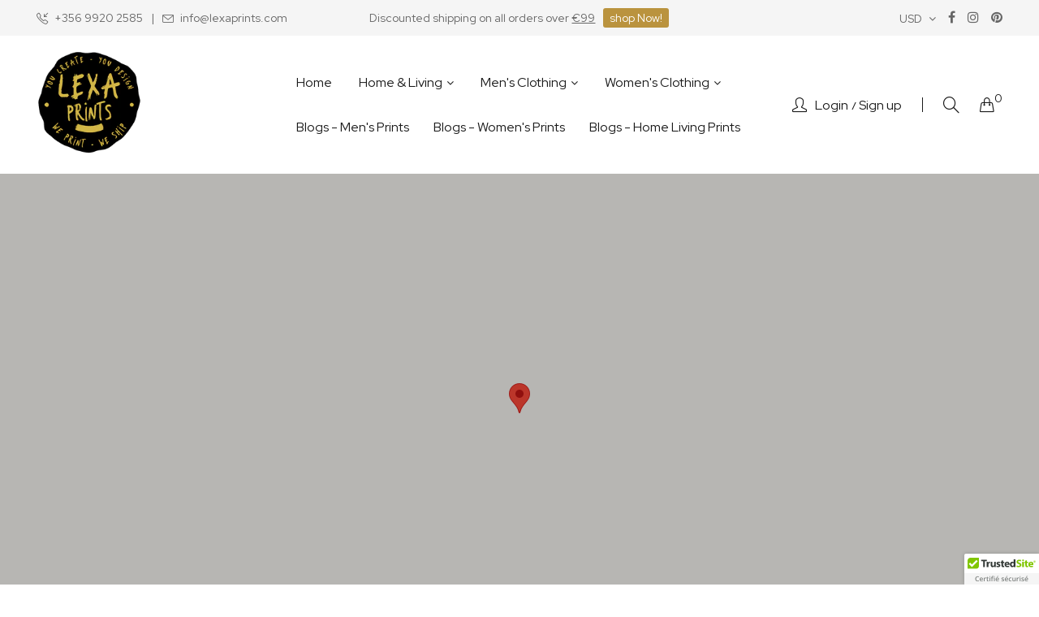

--- FILE ---
content_type: text/html; charset=utf-8
request_url: https://www.lexaprints.com/fr/pages/contact-us
body_size: 16528
content:
<!doctype html>
<html class="no-js" lang="fr">
<head>
    <meta charset="utf-8">
    <meta http-equiv="X-UA-Compatible" content="IE=edge">
    <meta name="viewport" content="width=device-width,initial-scale=1">
    <meta name="theme-color" content="#ba933e">
    <link rel="canonical" href="https://www.lexaprints.com/fr/pages/contact-us">
    
    
    <title>
        Contact Us
        
        
        &ndash; Lexa Prints
    </title>
    
    <!-- /snippets/social-meta-tags.liquid -->
<meta property="og:site_name" content="Lexa Prints">
<meta property="og:url" content="https://www.lexaprints.com/fr/pages/contact-us">
<meta property="og:title" content="Contact Us">
<meta property="og:type" content="website">
<meta property="og:description" content="At Lexa Prints, you are in control. You create your design. We print, and we ship. Whether you are looking for embroidered, printed with text, or even featuring a photograph, we can help you design your unique custom products, from clothes to frames, mugs; you name it, we have it—all customizable.">

<meta name="twitter:site" content="@">
<meta name="twitter:card" content="summary_large_image">
<meta name="twitter:title" content="Contact Us">
<meta name="twitter:description" content="At Lexa Prints, you are in control. You create your design. We print, and we ship. Whether you are looking for embroidered, printed with text, or even featuring a photograph, we can help you design your unique custom products, from clothes to frames, mugs; you name it, we have it—all customizable.">

    
<style data-shopify>

  :root {
    --vela-color-primary:            #ba933e;
    --vela-color-secondary:          #ba933e;
    --vela-border-color:             #e1e1e1;
    --vela-body-bg:                  #ffffff;
    
    --vela-text-color-primary:       #444444;
    --vela-text-color-secondary:     #1a1a1a;
    --vela-text-color-banner:        #666666;
    
    --vela-border-main:              1px solid var(--vela-border-color);
    --vela-gutter-width:             30px;
    
    --vela-font-family:              Red Hat Display;
    --vela-font-family-secondary:    Red Hat Display;
    --vela-font-icon:                "FontAwesome";
    
    --vela-topbar-bgcolor:           #f5f5f5;
    --vela-topbar-textcolor:         #666666;
    
    --vela-header-bgcolor:           #ffffff;
    --vela-header-textcolor:         #1a1a1a;
    --vela-footer-bgcolor:           #1a1a1a;
    --vela-footer-titlecolor:        #ffffff;
    --vela-footer-textcolor:         #999999;
    
    --vela-breadcrumb-bgcolor:           #eaebef;
    --vela-breadcrumb-linkcolor:         #444444;
    --vela-breadcrumb-textcolor:         #999999;
    --vela-breadcrumb-headingcolor:         #1a1a1a;
    
    --vela-font-size:                16px;
    --vela-heading-color:		  var(--vela-text-color-secondary);

    --newslettermodal:  url(//www.lexaprints.com/cdn/shop/t/4/assets/newslettermodal.png?v=13373700564199561961649498787);
    --icon_loading: url(//www.lexaprints.com/cdn/shop/t/4/assets/loading.gif?v=47373580461733618591649498786);
    --icon_close: url(//www.lexaprints.com/cdn/shop/t/4/assets/velaClose.png?v=121253005341505273761649498793);
    
        --button_one_txtcolor: #ffffff;
        --button_one_bgcolor : #1a1a1a;
        --button_one_bordercolor: #1a1a1a;
        --button_one_bgcolor_hover: #ba933e;
        --button_one_bordercolor_hover : #ba933e;
        --button_one_txtcolor_hover: #ffffff;

       
        --btnpro_txtcolor: #1a1a1a;
        --btnpro_bgcolor: #ffffff;
        --btnpro_bordercolor: #ffffff;
        --btnpro_bgcolor_hover: #ba933e;
        --btnpro_bordercolor_hover: #ba933e;
        --btnpro_txtcolor_hover: #ffffff;


        --addtocart_txtcolor: #ffffff;
        --addtocart_bgcolor: #1a1a1a;
        --addtocart_bordercolor: #1a1a1a;
        --addtocart_txtcolor_hover: #ffffff;
        --addtocart_bgcolor_hover: #ba933e;
        --addtocart_bordercolor_hover: #ba933e;


        --velamenu-bgcolor:              #ffffff;
        --velamenu-linkcolor:            #1a1a1a;
        --velamenu-linkcolor-hover:      #ba933e;
        --velamenu-fontsize:             16px;
        --velasubmenu-bgcolor:           #ffffff;
        --velasubmenu-linkcolor:         #888888;
        --velasubmenu-linkcolor-hover:   #333333;
        --velasubmenu-fontsize:          14px;

</style>

    <link href="//www.lexaprints.com/cdn/shop/t/4/assets/vela-fonts.css?v=47434611875105464631654878298" rel="stylesheet" type="text/css" media="all" />
<link href="//www.lexaprints.com/cdn/shop/t/4/assets/plugin.css?v=180580606563927132261649498787" rel="stylesheet" type="text/css" media="all" />

<link href="//www.lexaprints.com/cdn/shop/t/4/assets/vela-site.css?v=37856736458836359281649498810" rel="stylesheet" type="text/css" media="all" />
    <script src="//www.lexaprints.com/cdn/shop/t/4/assets/jquery-3.5.0.min.js?v=1809603447665040241649498784" type="text/javascript"></script>
<script>
    window.money = '€{{amount_with_comma_separator}}';
    window.money_format = '€{{amount_with_comma_separator}} EUR';
    window.currency = 'EUR';
    window.shop_money_format = "€{{amount_with_comma_separator}}";
    window.shop_money_with_currency_format = "€{{amount_with_comma_separator}} EUR";
    window.loading_url = "//www.lexaprints.com/cdn/shop/t/4/assets/loading.gif?v=47373580461733618591649498786";
    window.file_url = "//www.lexaprints.com/cdn/shop/files/?v=932";
    window.asset_url = "//www.lexaprints.com/cdn/shop/t/4/assets/?v=932";
    window.ajaxcart_type = 'drawer';
    window.newsletter_success = "Thank you for your subscription";
    window.cart_empty = "Votre panier est vide.";
    window.swatch_enable = true;
    window.swatch_show_unvailable = true;
    window.sidebar_multichoise = true;
    window.float_header = true;
    window.review = true;
    window.currencies = true;
    window.countdown_format = "<ul class='list-unstyle list-inline'><li><span class='number'>%D</span><span>Days</span></li><li><span class='number'>%H</span><span>Hours</span></li><li><span class='number'>%M</span><span>Mins</span></li><li><span class='number'>%S</span><span>Secs</span></li></ul>";
    window.vela = window.vela || {};
    vela.strings = {
        add_to_cart: "Ajouter au panier",
        sold_out: "Épuisé",
        vendor: "Vendor",
        sku: "SKU",
        availability: "Availability",
        available: "In stock",
        unavailable: "Non disponible"
    };
</script>
    <script>window.performance && window.performance.mark && window.performance.mark('shopify.content_for_header.start');</script><meta id="shopify-digital-wallet" name="shopify-digital-wallet" content="/55182033070/digital_wallets/dialog">
<meta name="shopify-checkout-api-token" content="361ccf80f2da348b41cc15aa1bfa2b6a">
<meta id="in-context-paypal-metadata" data-shop-id="55182033070" data-venmo-supported="false" data-environment="production" data-locale="fr_FR" data-paypal-v4="true" data-currency="EUR">
<link rel="alternate" hreflang="x-default" href="https://www.lexaprints.com/pages/contact-us">
<link rel="alternate" hreflang="en" href="https://www.lexaprints.com/pages/contact-us">
<link rel="alternate" hreflang="ar" href="https://www.lexaprints.com/ar/pages/contact-us">
<link rel="alternate" hreflang="de" href="https://www.lexaprints.com/de/pages/contact-us">
<link rel="alternate" hreflang="es" href="https://www.lexaprints.com/es/pages/contact-us">
<link rel="alternate" hreflang="fr" href="https://www.lexaprints.com/fr/pages/contact-us">
<link rel="alternate" hreflang="it" href="https://www.lexaprints.com/it/pages/contact-us">
<script async="async" src="/checkouts/internal/preloads.js?locale=fr-MT"></script>
<script id="shopify-features" type="application/json">{"accessToken":"361ccf80f2da348b41cc15aa1bfa2b6a","betas":["rich-media-storefront-analytics"],"domain":"www.lexaprints.com","predictiveSearch":true,"shopId":55182033070,"locale":"fr"}</script>
<script>var Shopify = Shopify || {};
Shopify.shop = "lexamt.myshopify.com";
Shopify.locale = "fr";
Shopify.currency = {"active":"EUR","rate":"1.0"};
Shopify.country = "MT";
Shopify.theme = {"name":"Lexa Prints 090422","id":129191510190,"schema_name":"Vela Framework","schema_version":"v2.0.0","theme_store_id":null,"role":"main"};
Shopify.theme.handle = "null";
Shopify.theme.style = {"id":null,"handle":null};
Shopify.cdnHost = "www.lexaprints.com/cdn";
Shopify.routes = Shopify.routes || {};
Shopify.routes.root = "/fr/";</script>
<script type="module">!function(o){(o.Shopify=o.Shopify||{}).modules=!0}(window);</script>
<script>!function(o){function n(){var o=[];function n(){o.push(Array.prototype.slice.apply(arguments))}return n.q=o,n}var t=o.Shopify=o.Shopify||{};t.loadFeatures=n(),t.autoloadFeatures=n()}(window);</script>
<script id="shop-js-analytics" type="application/json">{"pageType":"page"}</script>
<script defer="defer" async type="module" src="//www.lexaprints.com/cdn/shopifycloud/shop-js/modules/v2/client.init-shop-cart-sync_BcDpqI9l.fr.esm.js"></script>
<script defer="defer" async type="module" src="//www.lexaprints.com/cdn/shopifycloud/shop-js/modules/v2/chunk.common_a1Rf5Dlz.esm.js"></script>
<script defer="defer" async type="module" src="//www.lexaprints.com/cdn/shopifycloud/shop-js/modules/v2/chunk.modal_Djra7sW9.esm.js"></script>
<script type="module">
  await import("//www.lexaprints.com/cdn/shopifycloud/shop-js/modules/v2/client.init-shop-cart-sync_BcDpqI9l.fr.esm.js");
await import("//www.lexaprints.com/cdn/shopifycloud/shop-js/modules/v2/chunk.common_a1Rf5Dlz.esm.js");
await import("//www.lexaprints.com/cdn/shopifycloud/shop-js/modules/v2/chunk.modal_Djra7sW9.esm.js");

  window.Shopify.SignInWithShop?.initShopCartSync?.({"fedCMEnabled":true,"windoidEnabled":true});

</script>
<script>(function() {
  var isLoaded = false;
  function asyncLoad() {
    if (isLoaded) return;
    isLoaded = true;
    var urls = ["https:\/\/myfaqprime.appspot.com\/bot\/bot-primelite.js?shop=lexamt.myshopify.com","https:\/\/cookie-bar.conversionbear.com\/script?app=cookie_consent\u0026shop=lexamt.myshopify.com","\/\/cdn.ywxi.net\/js\/partner-shopify.js?shop=lexamt.myshopify.com","https:\/\/seo.apps.avada.io\/avada-seo-installed.js?shop=lexamt.myshopify.com","\/\/cdn.shopify.com\/proxy\/80963b87d9518dbccde7560a4f3f023c4d31ce575547527c30a3345f36af7cfa\/static.cdn.printful.com\/static\/js\/external\/shopify-product-customizer.js?v=0.28\u0026shop=lexamt.myshopify.com\u0026sp-cache-control=cHVibGljLCBtYXgtYWdlPTkwMA"];
    for (var i = 0; i < urls.length; i++) {
      var s = document.createElement('script');
      s.type = 'text/javascript';
      s.async = true;
      s.src = urls[i];
      var x = document.getElementsByTagName('script')[0];
      x.parentNode.insertBefore(s, x);
    }
  };
  if(window.attachEvent) {
    window.attachEvent('onload', asyncLoad);
  } else {
    window.addEventListener('load', asyncLoad, false);
  }
})();</script>
<script id="__st">var __st={"a":55182033070,"offset":3600,"reqid":"6e75a602-8400-45d7-a7ff-b78693ce4e39-1769225077","pageurl":"www.lexaprints.com\/fr\/pages\/contact-us","s":"pages-79779266734","u":"2239e5272dad","p":"page","rtyp":"page","rid":79779266734};</script>
<script>window.ShopifyPaypalV4VisibilityTracking = true;</script>
<script id="captcha-bootstrap">!function(){'use strict';const t='contact',e='account',n='new_comment',o=[[t,t],['blogs',n],['comments',n],[t,'customer']],c=[[e,'customer_login'],[e,'guest_login'],[e,'recover_customer_password'],[e,'create_customer']],r=t=>t.map((([t,e])=>`form[action*='/${t}']:not([data-nocaptcha='true']) input[name='form_type'][value='${e}']`)).join(','),a=t=>()=>t?[...document.querySelectorAll(t)].map((t=>t.form)):[];function s(){const t=[...o],e=r(t);return a(e)}const i='password',u='form_key',d=['recaptcha-v3-token','g-recaptcha-response','h-captcha-response',i],f=()=>{try{return window.sessionStorage}catch{return}},m='__shopify_v',_=t=>t.elements[u];function p(t,e,n=!1){try{const o=window.sessionStorage,c=JSON.parse(o.getItem(e)),{data:r}=function(t){const{data:e,action:n}=t;return t[m]||n?{data:e,action:n}:{data:t,action:n}}(c);for(const[e,n]of Object.entries(r))t.elements[e]&&(t.elements[e].value=n);n&&o.removeItem(e)}catch(o){console.error('form repopulation failed',{error:o})}}const l='form_type',E='cptcha';function T(t){t.dataset[E]=!0}const w=window,h=w.document,L='Shopify',v='ce_forms',y='captcha';let A=!1;((t,e)=>{const n=(g='f06e6c50-85a8-45c8-87d0-21a2b65856fe',I='https://cdn.shopify.com/shopifycloud/storefront-forms-hcaptcha/ce_storefront_forms_captcha_hcaptcha.v1.5.2.iife.js',D={infoText:'Protégé par hCaptcha',privacyText:'Confidentialité',termsText:'Conditions'},(t,e,n)=>{const o=w[L][v],c=o.bindForm;if(c)return c(t,g,e,D).then(n);var r;o.q.push([[t,g,e,D],n]),r=I,A||(h.body.append(Object.assign(h.createElement('script'),{id:'captcha-provider',async:!0,src:r})),A=!0)});var g,I,D;w[L]=w[L]||{},w[L][v]=w[L][v]||{},w[L][v].q=[],w[L][y]=w[L][y]||{},w[L][y].protect=function(t,e){n(t,void 0,e),T(t)},Object.freeze(w[L][y]),function(t,e,n,w,h,L){const[v,y,A,g]=function(t,e,n){const i=e?o:[],u=t?c:[],d=[...i,...u],f=r(d),m=r(i),_=r(d.filter((([t,e])=>n.includes(e))));return[a(f),a(m),a(_),s()]}(w,h,L),I=t=>{const e=t.target;return e instanceof HTMLFormElement?e:e&&e.form},D=t=>v().includes(t);t.addEventListener('submit',(t=>{const e=I(t);if(!e)return;const n=D(e)&&!e.dataset.hcaptchaBound&&!e.dataset.recaptchaBound,o=_(e),c=g().includes(e)&&(!o||!o.value);(n||c)&&t.preventDefault(),c&&!n&&(function(t){try{if(!f())return;!function(t){const e=f();if(!e)return;const n=_(t);if(!n)return;const o=n.value;o&&e.removeItem(o)}(t);const e=Array.from(Array(32),(()=>Math.random().toString(36)[2])).join('');!function(t,e){_(t)||t.append(Object.assign(document.createElement('input'),{type:'hidden',name:u})),t.elements[u].value=e}(t,e),function(t,e){const n=f();if(!n)return;const o=[...t.querySelectorAll(`input[type='${i}']`)].map((({name:t})=>t)),c=[...d,...o],r={};for(const[a,s]of new FormData(t).entries())c.includes(a)||(r[a]=s);n.setItem(e,JSON.stringify({[m]:1,action:t.action,data:r}))}(t,e)}catch(e){console.error('failed to persist form',e)}}(e),e.submit())}));const S=(t,e)=>{t&&!t.dataset[E]&&(n(t,e.some((e=>e===t))),T(t))};for(const o of['focusin','change'])t.addEventListener(o,(t=>{const e=I(t);D(e)&&S(e,y())}));const B=e.get('form_key'),M=e.get(l),P=B&&M;t.addEventListener('DOMContentLoaded',(()=>{const t=y();if(P)for(const e of t)e.elements[l].value===M&&p(e,B);[...new Set([...A(),...v().filter((t=>'true'===t.dataset.shopifyCaptcha))])].forEach((e=>S(e,t)))}))}(h,new URLSearchParams(w.location.search),n,t,e,['guest_login'])})(!0,!0)}();</script>
<script integrity="sha256-4kQ18oKyAcykRKYeNunJcIwy7WH5gtpwJnB7kiuLZ1E=" data-source-attribution="shopify.loadfeatures" defer="defer" src="//www.lexaprints.com/cdn/shopifycloud/storefront/assets/storefront/load_feature-a0a9edcb.js" crossorigin="anonymous"></script>
<script data-source-attribution="shopify.dynamic_checkout.dynamic.init">var Shopify=Shopify||{};Shopify.PaymentButton=Shopify.PaymentButton||{isStorefrontPortableWallets:!0,init:function(){window.Shopify.PaymentButton.init=function(){};var t=document.createElement("script");t.src="https://www.lexaprints.com/cdn/shopifycloud/portable-wallets/latest/portable-wallets.fr.js",t.type="module",document.head.appendChild(t)}};
</script>
<script data-source-attribution="shopify.dynamic_checkout.buyer_consent">
  function portableWalletsHideBuyerConsent(e){var t=document.getElementById("shopify-buyer-consent"),n=document.getElementById("shopify-subscription-policy-button");t&&n&&(t.classList.add("hidden"),t.setAttribute("aria-hidden","true"),n.removeEventListener("click",e))}function portableWalletsShowBuyerConsent(e){var t=document.getElementById("shopify-buyer-consent"),n=document.getElementById("shopify-subscription-policy-button");t&&n&&(t.classList.remove("hidden"),t.removeAttribute("aria-hidden"),n.addEventListener("click",e))}window.Shopify?.PaymentButton&&(window.Shopify.PaymentButton.hideBuyerConsent=portableWalletsHideBuyerConsent,window.Shopify.PaymentButton.showBuyerConsent=portableWalletsShowBuyerConsent);
</script>
<script data-source-attribution="shopify.dynamic_checkout.cart.bootstrap">document.addEventListener("DOMContentLoaded",(function(){function t(){return document.querySelector("shopify-accelerated-checkout-cart, shopify-accelerated-checkout")}if(t())Shopify.PaymentButton.init();else{new MutationObserver((function(e,n){t()&&(Shopify.PaymentButton.init(),n.disconnect())})).observe(document.body,{childList:!0,subtree:!0})}}));
</script>
<link id="shopify-accelerated-checkout-styles" rel="stylesheet" media="screen" href="https://www.lexaprints.com/cdn/shopifycloud/portable-wallets/latest/accelerated-checkout-backwards-compat.css" crossorigin="anonymous">
<style id="shopify-accelerated-checkout-cart">
        #shopify-buyer-consent {
  margin-top: 1em;
  display: inline-block;
  width: 100%;
}

#shopify-buyer-consent.hidden {
  display: none;
}

#shopify-subscription-policy-button {
  background: none;
  border: none;
  padding: 0;
  text-decoration: underline;
  font-size: inherit;
  cursor: pointer;
}

#shopify-subscription-policy-button::before {
  box-shadow: none;
}

      </style>

<script>window.performance && window.performance.mark && window.performance.mark('shopify.content_for_header.end');</script>
<!-- BEGIN app block: shopify://apps/upload-lift/blocks/app-embed/3c98bdcb-7587-4ade-bfe4-7d8af00d05ca -->
<script src="https://assets.cloudlift.app/api/assets/upload.js?shop=lexamt.myshopify.com" defer="defer"></script>

<!-- END app block --><link href="https://monorail-edge.shopifysvc.com" rel="dns-prefetch">
<script>(function(){if ("sendBeacon" in navigator && "performance" in window) {try {var session_token_from_headers = performance.getEntriesByType('navigation')[0].serverTiming.find(x => x.name == '_s').description;} catch {var session_token_from_headers = undefined;}var session_cookie_matches = document.cookie.match(/_shopify_s=([^;]*)/);var session_token_from_cookie = session_cookie_matches && session_cookie_matches.length === 2 ? session_cookie_matches[1] : "";var session_token = session_token_from_headers || session_token_from_cookie || "";function handle_abandonment_event(e) {var entries = performance.getEntries().filter(function(entry) {return /monorail-edge.shopifysvc.com/.test(entry.name);});if (!window.abandonment_tracked && entries.length === 0) {window.abandonment_tracked = true;var currentMs = Date.now();var navigation_start = performance.timing.navigationStart;var payload = {shop_id: 55182033070,url: window.location.href,navigation_start,duration: currentMs - navigation_start,session_token,page_type: "page"};window.navigator.sendBeacon("https://monorail-edge.shopifysvc.com/v1/produce", JSON.stringify({schema_id: "online_store_buyer_site_abandonment/1.1",payload: payload,metadata: {event_created_at_ms: currentMs,event_sent_at_ms: currentMs}}));}}window.addEventListener('pagehide', handle_abandonment_event);}}());</script>
<script id="web-pixels-manager-setup">(function e(e,d,r,n,o){if(void 0===o&&(o={}),!Boolean(null===(a=null===(i=window.Shopify)||void 0===i?void 0:i.analytics)||void 0===a?void 0:a.replayQueue)){var i,a;window.Shopify=window.Shopify||{};var t=window.Shopify;t.analytics=t.analytics||{};var s=t.analytics;s.replayQueue=[],s.publish=function(e,d,r){return s.replayQueue.push([e,d,r]),!0};try{self.performance.mark("wpm:start")}catch(e){}var l=function(){var e={modern:/Edge?\/(1{2}[4-9]|1[2-9]\d|[2-9]\d{2}|\d{4,})\.\d+(\.\d+|)|Firefox\/(1{2}[4-9]|1[2-9]\d|[2-9]\d{2}|\d{4,})\.\d+(\.\d+|)|Chrom(ium|e)\/(9{2}|\d{3,})\.\d+(\.\d+|)|(Maci|X1{2}).+ Version\/(15\.\d+|(1[6-9]|[2-9]\d|\d{3,})\.\d+)([,.]\d+|)( \(\w+\)|)( Mobile\/\w+|) Safari\/|Chrome.+OPR\/(9{2}|\d{3,})\.\d+\.\d+|(CPU[ +]OS|iPhone[ +]OS|CPU[ +]iPhone|CPU IPhone OS|CPU iPad OS)[ +]+(15[._]\d+|(1[6-9]|[2-9]\d|\d{3,})[._]\d+)([._]\d+|)|Android:?[ /-](13[3-9]|1[4-9]\d|[2-9]\d{2}|\d{4,})(\.\d+|)(\.\d+|)|Android.+Firefox\/(13[5-9]|1[4-9]\d|[2-9]\d{2}|\d{4,})\.\d+(\.\d+|)|Android.+Chrom(ium|e)\/(13[3-9]|1[4-9]\d|[2-9]\d{2}|\d{4,})\.\d+(\.\d+|)|SamsungBrowser\/([2-9]\d|\d{3,})\.\d+/,legacy:/Edge?\/(1[6-9]|[2-9]\d|\d{3,})\.\d+(\.\d+|)|Firefox\/(5[4-9]|[6-9]\d|\d{3,})\.\d+(\.\d+|)|Chrom(ium|e)\/(5[1-9]|[6-9]\d|\d{3,})\.\d+(\.\d+|)([\d.]+$|.*Safari\/(?![\d.]+ Edge\/[\d.]+$))|(Maci|X1{2}).+ Version\/(10\.\d+|(1[1-9]|[2-9]\d|\d{3,})\.\d+)([,.]\d+|)( \(\w+\)|)( Mobile\/\w+|) Safari\/|Chrome.+OPR\/(3[89]|[4-9]\d|\d{3,})\.\d+\.\d+|(CPU[ +]OS|iPhone[ +]OS|CPU[ +]iPhone|CPU IPhone OS|CPU iPad OS)[ +]+(10[._]\d+|(1[1-9]|[2-9]\d|\d{3,})[._]\d+)([._]\d+|)|Android:?[ /-](13[3-9]|1[4-9]\d|[2-9]\d{2}|\d{4,})(\.\d+|)(\.\d+|)|Mobile Safari.+OPR\/([89]\d|\d{3,})\.\d+\.\d+|Android.+Firefox\/(13[5-9]|1[4-9]\d|[2-9]\d{2}|\d{4,})\.\d+(\.\d+|)|Android.+Chrom(ium|e)\/(13[3-9]|1[4-9]\d|[2-9]\d{2}|\d{4,})\.\d+(\.\d+|)|Android.+(UC? ?Browser|UCWEB|U3)[ /]?(15\.([5-9]|\d{2,})|(1[6-9]|[2-9]\d|\d{3,})\.\d+)\.\d+|SamsungBrowser\/(5\.\d+|([6-9]|\d{2,})\.\d+)|Android.+MQ{2}Browser\/(14(\.(9|\d{2,})|)|(1[5-9]|[2-9]\d|\d{3,})(\.\d+|))(\.\d+|)|K[Aa][Ii]OS\/(3\.\d+|([4-9]|\d{2,})\.\d+)(\.\d+|)/},d=e.modern,r=e.legacy,n=navigator.userAgent;return n.match(d)?"modern":n.match(r)?"legacy":"unknown"}(),u="modern"===l?"modern":"legacy",c=(null!=n?n:{modern:"",legacy:""})[u],f=function(e){return[e.baseUrl,"/wpm","/b",e.hashVersion,"modern"===e.buildTarget?"m":"l",".js"].join("")}({baseUrl:d,hashVersion:r,buildTarget:u}),m=function(e){var d=e.version,r=e.bundleTarget,n=e.surface,o=e.pageUrl,i=e.monorailEndpoint;return{emit:function(e){var a=e.status,t=e.errorMsg,s=(new Date).getTime(),l=JSON.stringify({metadata:{event_sent_at_ms:s},events:[{schema_id:"web_pixels_manager_load/3.1",payload:{version:d,bundle_target:r,page_url:o,status:a,surface:n,error_msg:t},metadata:{event_created_at_ms:s}}]});if(!i)return console&&console.warn&&console.warn("[Web Pixels Manager] No Monorail endpoint provided, skipping logging."),!1;try{return self.navigator.sendBeacon.bind(self.navigator)(i,l)}catch(e){}var u=new XMLHttpRequest;try{return u.open("POST",i,!0),u.setRequestHeader("Content-Type","text/plain"),u.send(l),!0}catch(e){return console&&console.warn&&console.warn("[Web Pixels Manager] Got an unhandled error while logging to Monorail."),!1}}}}({version:r,bundleTarget:l,surface:e.surface,pageUrl:self.location.href,monorailEndpoint:e.monorailEndpoint});try{o.browserTarget=l,function(e){var d=e.src,r=e.async,n=void 0===r||r,o=e.onload,i=e.onerror,a=e.sri,t=e.scriptDataAttributes,s=void 0===t?{}:t,l=document.createElement("script"),u=document.querySelector("head"),c=document.querySelector("body");if(l.async=n,l.src=d,a&&(l.integrity=a,l.crossOrigin="anonymous"),s)for(var f in s)if(Object.prototype.hasOwnProperty.call(s,f))try{l.dataset[f]=s[f]}catch(e){}if(o&&l.addEventListener("load",o),i&&l.addEventListener("error",i),u)u.appendChild(l);else{if(!c)throw new Error("Did not find a head or body element to append the script");c.appendChild(l)}}({src:f,async:!0,onload:function(){if(!function(){var e,d;return Boolean(null===(d=null===(e=window.Shopify)||void 0===e?void 0:e.analytics)||void 0===d?void 0:d.initialized)}()){var d=window.webPixelsManager.init(e)||void 0;if(d){var r=window.Shopify.analytics;r.replayQueue.forEach((function(e){var r=e[0],n=e[1],o=e[2];d.publishCustomEvent(r,n,o)})),r.replayQueue=[],r.publish=d.publishCustomEvent,r.visitor=d.visitor,r.initialized=!0}}},onerror:function(){return m.emit({status:"failed",errorMsg:"".concat(f," has failed to load")})},sri:function(e){var d=/^sha384-[A-Za-z0-9+/=]+$/;return"string"==typeof e&&d.test(e)}(c)?c:"",scriptDataAttributes:o}),m.emit({status:"loading"})}catch(e){m.emit({status:"failed",errorMsg:(null==e?void 0:e.message)||"Unknown error"})}}})({shopId: 55182033070,storefrontBaseUrl: "https://www.lexaprints.com",extensionsBaseUrl: "https://extensions.shopifycdn.com/cdn/shopifycloud/web-pixels-manager",monorailEndpoint: "https://monorail-edge.shopifysvc.com/unstable/produce_batch",surface: "storefront-renderer",enabledBetaFlags: ["2dca8a86"],webPixelsConfigList: [{"id":"shopify-app-pixel","configuration":"{}","eventPayloadVersion":"v1","runtimeContext":"STRICT","scriptVersion":"0450","apiClientId":"shopify-pixel","type":"APP","privacyPurposes":["ANALYTICS","MARKETING"]},{"id":"shopify-custom-pixel","eventPayloadVersion":"v1","runtimeContext":"LAX","scriptVersion":"0450","apiClientId":"shopify-pixel","type":"CUSTOM","privacyPurposes":["ANALYTICS","MARKETING"]}],isMerchantRequest: false,initData: {"shop":{"name":"Lexa Prints","paymentSettings":{"currencyCode":"EUR"},"myshopifyDomain":"lexamt.myshopify.com","countryCode":"MT","storefrontUrl":"https:\/\/www.lexaprints.com\/fr"},"customer":null,"cart":null,"checkout":null,"productVariants":[],"purchasingCompany":null},},"https://www.lexaprints.com/cdn","fcfee988w5aeb613cpc8e4bc33m6693e112",{"modern":"","legacy":""},{"shopId":"55182033070","storefrontBaseUrl":"https:\/\/www.lexaprints.com","extensionBaseUrl":"https:\/\/extensions.shopifycdn.com\/cdn\/shopifycloud\/web-pixels-manager","surface":"storefront-renderer","enabledBetaFlags":"[\"2dca8a86\"]","isMerchantRequest":"false","hashVersion":"fcfee988w5aeb613cpc8e4bc33m6693e112","publish":"custom","events":"[[\"page_viewed\",{}]]"});</script><script>
  window.ShopifyAnalytics = window.ShopifyAnalytics || {};
  window.ShopifyAnalytics.meta = window.ShopifyAnalytics.meta || {};
  window.ShopifyAnalytics.meta.currency = 'EUR';
  var meta = {"page":{"pageType":"page","resourceType":"page","resourceId":79779266734,"requestId":"6e75a602-8400-45d7-a7ff-b78693ce4e39-1769225077"}};
  for (var attr in meta) {
    window.ShopifyAnalytics.meta[attr] = meta[attr];
  }
</script>
<script class="analytics">
  (function () {
    var customDocumentWrite = function(content) {
      var jquery = null;

      if (window.jQuery) {
        jquery = window.jQuery;
      } else if (window.Checkout && window.Checkout.$) {
        jquery = window.Checkout.$;
      }

      if (jquery) {
        jquery('body').append(content);
      }
    };

    var hasLoggedConversion = function(token) {
      if (token) {
        return document.cookie.indexOf('loggedConversion=' + token) !== -1;
      }
      return false;
    }

    var setCookieIfConversion = function(token) {
      if (token) {
        var twoMonthsFromNow = new Date(Date.now());
        twoMonthsFromNow.setMonth(twoMonthsFromNow.getMonth() + 2);

        document.cookie = 'loggedConversion=' + token + '; expires=' + twoMonthsFromNow;
      }
    }

    var trekkie = window.ShopifyAnalytics.lib = window.trekkie = window.trekkie || [];
    if (trekkie.integrations) {
      return;
    }
    trekkie.methods = [
      'identify',
      'page',
      'ready',
      'track',
      'trackForm',
      'trackLink'
    ];
    trekkie.factory = function(method) {
      return function() {
        var args = Array.prototype.slice.call(arguments);
        args.unshift(method);
        trekkie.push(args);
        return trekkie;
      };
    };
    for (var i = 0; i < trekkie.methods.length; i++) {
      var key = trekkie.methods[i];
      trekkie[key] = trekkie.factory(key);
    }
    trekkie.load = function(config) {
      trekkie.config = config || {};
      trekkie.config.initialDocumentCookie = document.cookie;
      var first = document.getElementsByTagName('script')[0];
      var script = document.createElement('script');
      script.type = 'text/javascript';
      script.onerror = function(e) {
        var scriptFallback = document.createElement('script');
        scriptFallback.type = 'text/javascript';
        scriptFallback.onerror = function(error) {
                var Monorail = {
      produce: function produce(monorailDomain, schemaId, payload) {
        var currentMs = new Date().getTime();
        var event = {
          schema_id: schemaId,
          payload: payload,
          metadata: {
            event_created_at_ms: currentMs,
            event_sent_at_ms: currentMs
          }
        };
        return Monorail.sendRequest("https://" + monorailDomain + "/v1/produce", JSON.stringify(event));
      },
      sendRequest: function sendRequest(endpointUrl, payload) {
        // Try the sendBeacon API
        if (window && window.navigator && typeof window.navigator.sendBeacon === 'function' && typeof window.Blob === 'function' && !Monorail.isIos12()) {
          var blobData = new window.Blob([payload], {
            type: 'text/plain'
          });

          if (window.navigator.sendBeacon(endpointUrl, blobData)) {
            return true;
          } // sendBeacon was not successful

        } // XHR beacon

        var xhr = new XMLHttpRequest();

        try {
          xhr.open('POST', endpointUrl);
          xhr.setRequestHeader('Content-Type', 'text/plain');
          xhr.send(payload);
        } catch (e) {
          console.log(e);
        }

        return false;
      },
      isIos12: function isIos12() {
        return window.navigator.userAgent.lastIndexOf('iPhone; CPU iPhone OS 12_') !== -1 || window.navigator.userAgent.lastIndexOf('iPad; CPU OS 12_') !== -1;
      }
    };
    Monorail.produce('monorail-edge.shopifysvc.com',
      'trekkie_storefront_load_errors/1.1',
      {shop_id: 55182033070,
      theme_id: 129191510190,
      app_name: "storefront",
      context_url: window.location.href,
      source_url: "//www.lexaprints.com/cdn/s/trekkie.storefront.8d95595f799fbf7e1d32231b9a28fd43b70c67d3.min.js"});

        };
        scriptFallback.async = true;
        scriptFallback.src = '//www.lexaprints.com/cdn/s/trekkie.storefront.8d95595f799fbf7e1d32231b9a28fd43b70c67d3.min.js';
        first.parentNode.insertBefore(scriptFallback, first);
      };
      script.async = true;
      script.src = '//www.lexaprints.com/cdn/s/trekkie.storefront.8d95595f799fbf7e1d32231b9a28fd43b70c67d3.min.js';
      first.parentNode.insertBefore(script, first);
    };
    trekkie.load(
      {"Trekkie":{"appName":"storefront","development":false,"defaultAttributes":{"shopId":55182033070,"isMerchantRequest":null,"themeId":129191510190,"themeCityHash":"7001983112313171530","contentLanguage":"fr","currency":"EUR","eventMetadataId":"a5cc3adb-a93b-4552-9372-5ed5911f7742"},"isServerSideCookieWritingEnabled":true,"monorailRegion":"shop_domain","enabledBetaFlags":["65f19447"]},"Session Attribution":{},"S2S":{"facebookCapiEnabled":false,"source":"trekkie-storefront-renderer","apiClientId":580111}}
    );

    var loaded = false;
    trekkie.ready(function() {
      if (loaded) return;
      loaded = true;

      window.ShopifyAnalytics.lib = window.trekkie;

      var originalDocumentWrite = document.write;
      document.write = customDocumentWrite;
      try { window.ShopifyAnalytics.merchantGoogleAnalytics.call(this); } catch(error) {};
      document.write = originalDocumentWrite;

      window.ShopifyAnalytics.lib.page(null,{"pageType":"page","resourceType":"page","resourceId":79779266734,"requestId":"6e75a602-8400-45d7-a7ff-b78693ce4e39-1769225077","shopifyEmitted":true});

      var match = window.location.pathname.match(/checkouts\/(.+)\/(thank_you|post_purchase)/)
      var token = match? match[1]: undefined;
      if (!hasLoggedConversion(token)) {
        setCookieIfConversion(token);
        
      }
    });


        var eventsListenerScript = document.createElement('script');
        eventsListenerScript.async = true;
        eventsListenerScript.src = "//www.lexaprints.com/cdn/shopifycloud/storefront/assets/shop_events_listener-3da45d37.js";
        document.getElementsByTagName('head')[0].appendChild(eventsListenerScript);

})();</script>
  <script>
  if (!window.ga || (window.ga && typeof window.ga !== 'function')) {
    window.ga = function ga() {
      (window.ga.q = window.ga.q || []).push(arguments);
      if (window.Shopify && window.Shopify.analytics && typeof window.Shopify.analytics.publish === 'function') {
        window.Shopify.analytics.publish("ga_stub_called", {}, {sendTo: "google_osp_migration"});
      }
      console.error("Shopify's Google Analytics stub called with:", Array.from(arguments), "\nSee https://help.shopify.com/manual/promoting-marketing/pixels/pixel-migration#google for more information.");
    };
    if (window.Shopify && window.Shopify.analytics && typeof window.Shopify.analytics.publish === 'function') {
      window.Shopify.analytics.publish("ga_stub_initialized", {}, {sendTo: "google_osp_migration"});
    }
  }
</script>
<script
  defer
  src="https://www.lexaprints.com/cdn/shopifycloud/perf-kit/shopify-perf-kit-3.0.4.min.js"
  data-application="storefront-renderer"
  data-shop-id="55182033070"
  data-render-region="gcp-us-east1"
  data-page-type="page"
  data-theme-instance-id="129191510190"
  data-theme-name="Vela Framework"
  data-theme-version="v2.0.0"
  data-monorail-region="shop_domain"
  data-resource-timing-sampling-rate="10"
  data-shs="true"
  data-shs-beacon="true"
  data-shs-export-with-fetch="true"
  data-shs-logs-sample-rate="1"
  data-shs-beacon-endpoint="https://www.lexaprints.com/api/collect"
></script>
</head><body id="contact-us" class="template-page  velaFloatHeader ">
    <div id="cartDrawer" class="drawer drawerRight">
		<div class="drawerClose">
            <span class="jsDrawerClose"></span>
        </div>
	    <div class="drawerCartTitle">
	        <span>Panier</span>
	    </div>
	    <div id="cartContainer"></div>
	</div>
    <div id="pageContainer" class="isMoved">
        <div id="shopify-section-vela-header" class="shopify-section"><div id="velaTopbar">
        <div class="container">
            <div class="velaTopbarInner row flexAlignCenter">
                <div class="velaTopbarLeft hidden-xs hidden-sm hidden-md d-flex col-md-4"><i class="icons icon-call-in"></i>  +356 9920 2585<span class="ml10 mr10">|</span>   <i class="icons icon-envelope"></i>info@lexaprints.com
</div><div class="velaTopbarCenter text-center col-xs-12 col-md-12 col-lg-4">
                        Discounted shipping on all orders over <u>€99</u><a href="/collections/all" class="bg-primary">shop Now!</a>
                    </div><div class="velaTopbarRight d-flex flexAlignEnd hidden-xs hidden-sm hidden-md d-flex col-md-4"><div class="vela-currency jsvela-currency" name="currencies" data-value="EUR">
    <div class="vela-currency__title" data-toggle="dropdown">
        <span class="vela-currency__current jsvela-currency__current">EUR</span>
        <i class="fa fa-angle-down"></i>
    </div>
    <div class="dropdown-menu vela-currency__content"><div class="vela-currency__item jsvela-currency__item active" data-value="EUR">EUR</div><div class="vela-currency__item jsvela-currency__item" data-value="INR">INR</div><div class="vela-currency__item jsvela-currency__item" data-value="GBP">GBP</div><div class="vela-currency__item jsvela-currency__item" data-value="CAD">CAD</div><div class="vela-currency__item jsvela-currency__item" data-value="USD">USD</div><div class="vela-currency__item jsvela-currency__item" data-value="AUD">AUD</div><div class="vela-currency__item jsvela-currency__item" data-value="JPY">JPY</div></div>
</div>
<div class="hidden-xs">
                            <div class="d-flex velaSocialTop">
    <a target="_blank" href="https://www.facebook.com/lexaprints">
        <i class="fa fa-facebook"></i>
    </a>
    <a target="_blank" href="https://www.instagram.com/lexaprints/">
        <i class="fa fa-instagram"></i>
    </a>
    <a target="_blank" href="https://www.pinterest.com/lexaprints/">
        <i class="fa fa-pinterest"></i>
    </a>
</div>
                        </div></div>
            </div>
        </div>
    </div><header id="velaHeader" class="velaHeader">
    <section class="headerWrap">
        <div class="velaHeaderMain headerMenu">
            <div class="container">
                <div class="headerContent rowFlex rowFlexMargin flexAlignCenter">
                    <div class="velaHeaderMobile hidden-lg hidden-xl hidden-md col-xs-3 col-sm-3">
                        <div class="menuBtnMobile d-flex flexAlignCenter">
                                <div id="btnMenuMobile" class="btnMenuMobile">
                                <span class="iconMenu"></span>
                                <span class="iconMenu"></span>
                                <span class="iconMenu"></span>
                                <span class="iconMenu"></span>
                            </div>
                            <a class="velaSearchIcon" href="#velaSearchTop" data-toggle="collapse" title="Recherche">
                                <i class="icons icon-magnifier"></i>
                            </a> 
                        </div>
                    </div>
                    <div class="velaHeaderLeft d-flex flexAlignCenter col-xs-6 col-sm-6 col-md-2 col-lg-3"><div class="velaLogo" itemscope itemtype="http://schema.org/Organization"><a href="/" itemprop="url" class="velaLogoLink" style="width: 130px;"><span class="text-hide">Lexa Prints</span>
                                
<div class="p-relative">
    <div class="product-card__image" style="padding-top:100.0%;">
        <img class="product-card__img lazyload"
           
            data-src="//www.lexaprints.com/cdn/shop/files/050122A_{width}x.png?v=1641416254"
            data-widths="[180,360,540,720,900,1080,1296,1512,1728,1944,2160,2376,2592,2808,3024,4320]"
            data-aspectratio="1.0"
            data-ratio="1.0"
            data-sizes="auto"
            alt=""
            
        />
    </div>
    <div class="placeholder-background placeholder-background--animation" data-image-placeholder></div>
</div>


</a></div></div>
                    <div class="velaHeaderCenter velaMainmenu hidden-xs hidden-sm d-flex flexJustifyCenter col-xs-6 col-sm-8 col-lg-6 p-static"><section id="velaMegamenu" class="velaMegamenu">
        <nav class="menuContainer">
            <ul class="nav hidden-xs hidden-sm"><li class="">
                                <a href="/fr" title="">
                                    <span>Home</span></a>
                            </li>
                            <li class="hasMenuDropdown">
                                <a href="/fr/collections/home-living" title="Home & Living">
                                    <span>Home & Living</span>
                                </a>
                                <ul class="menuDropdown"><li class="">
                                                <a href="/fr/collections/abstract-fantasy-art" title=""><span>Abstract Fantasy Art</span></a>
                                            </li><li class="">
                                                <a href="/fr/collections/forbidden-love-art" title=""><span>Forbidden Love Art</span></a>
                                            </li><li class="">
                                                <a href="/fr/collections/zodiac-girls-art" title=""><span>Zodiac Girls Art</span></a>
                                            </li></ul>
                            </li>
                            <li class="hasMenuDropdown">
                                <a href="/fr/collections/mens-clothing" title="Men's Clothing">
                                    <span>Men's Clothing</span>
                                </a>
                                <ul class="menuDropdown"><li class="">
                                                <a href="/fr/collections/mens-hoodies" title=""><span>Hoodies</span></a>
                                            </li><li class="">
                                                <a href="/fr/collections/mens-polo-shirts" title=""><span>Polo Shirts</span></a>
                                            </li><li class="">
                                                <a href="/fr/collections/mens-t-shirts" title=""><span>T-Shirts</span></a>
                                            </li><li class="">
                                                <a href="/fr/collections/mens-tank-tops" title=""><span>Tank Tops</span></a>
                                            </li></ul>
                            </li>
                            <li class="hasMenuDropdown">
                                <a href="/fr/collections/womens-clothing" title="Women's Clothing">
                                    <span>Women's Clothing</span>
                                </a>
                                <ul class="menuDropdown"><li class="">
                                                <a href="/fr/collections/womens-crop-tops" title=""><span>Crop Tops</span></a>
                                            </li><li class="">
                                                <a href="/fr/collections/womens-hoodies" title=""><span>Hoodies</span></a>
                                            </li><li class="">
                                                <a href="/fr/collections/womens-t-shirts" title=""><span>T-Shirts</span></a>
                                            </li><li class="">
                                                <a href="/fr/collections/womens-tank-tops" title=""><span>Tank Tops</span></a>
                                            </li></ul>
                            </li><li class="">
                                <a href="/fr/blogs/mens-clothing-samples" title="">
                                    <span>Blogs - Men's Prints</span></a>
                            </li><li class="">
                                <a href="/fr/blogs/womens-clothing-samples" title="">
                                    <span>Blogs - Women's Prints</span></a>
                            </li><li class="">
                                <a href="/fr/blogs/home-living-samples" title="">
                                    <span>Blogs - Home Living Prints</span></a>
                            </li></ul>
        </nav>
    </section></div>
                    <div class="velaHeaderRight col-xs-3 col-sm-3 col-md-2 col-lg-3">
   
   
   
   
   

      <div  id="velaTopLinks" class="velaTopLinks d-flex flexAlignCenter">
         <a href="/fr/account">
            <i class="icons icon-user"></i>
         </a>
         <ul  class="list-unstyled list-inline hidden-xs hidden-sm hidden-md">
            
               <li><a href="/fr/account/login" id="customer_login_link">Login</a></li>
               <li><a href="/fr/account/register" id="customer_register_link">Sign up</a></li>
            
         </ul>
      </div>


<a class="velaSearchIcon hidden-xs hidden-sm" href="#velaSearchTop" data-toggle="collapse" title="Recherche">
                            <i class="icons icon-magnifier"></i>
                        </a>   
                        <div class="velaCartTop"><a href="/fr/cart" class="jsDrawerOpenRight d-flex">
			<i class="icons icon-handbag"></i>
			<span class="text"><span id="CartCount">0</span></span>
			
		</a></div>
                    </div>
                    <div id="velaSearchTop" class="collapse">
	<div class="text-center">
	    <form id="velaSearchbox" class="formSearch" action="/fr/search" method="get">
	        <input type="hidden" name="type" value="product">
	        <input class="velaSearch form-control" type="search" name="q" value="" placeholder="Recherche" autocomplete="off" />
	        <button id="velaSearchButton" class="btnVelaSearch" type="submit" >
	           	<i class="icons icon-magnifier"></i>
	            <span class="btnSearchText">Recherche</span>
	        </button>
	    </form>
	</div>
</div> 
                </div>
            </div>
        </div>  
    </section>
</header><div id="velaMenuMobile" class="menuMobileContainer hidden-md hidden-lg">
    <div class="menuMobileWrapper">
        <div class="memoHeader">
            <span>Menu Mobile</span>
            <div class="btnMenuClose">&nbsp;</div>
        </div>
        <ul class="nav memoNav"><li class="">
                        <a href="/fr" title="">Home</a>
                    </li><li class="hasMemoDropdown">
                        <a href="/fr/collections/home-living" title="">Home & Living</a>
                        <span class="memoBtnDropdown collapsed" data-toggle="collapse" data-target="#memoDropdown12"><i class="fa fa-angle-down"></i></span>
                        <ul id="memoDropdown12" class="memoDropdown collapse"><li class="">
                                        <a href="/fr/collections/abstract-fantasy-art" title="">Abstract Fantasy Art</a>
                                    </li><li class="">
                                        <a href="/fr/collections/forbidden-love-art" title="">Forbidden Love Art</a>
                                    </li><li class="">
                                        <a href="/fr/collections/zodiac-girls-art" title="">Zodiac Girls Art</a>
                                    </li></ul>
                    </li><li class="hasMemoDropdown">
                        <a href="/fr/collections/mens-clothing" title="">Men's Clothing</a>
                        <span class="memoBtnDropdown collapsed" data-toggle="collapse" data-target="#memoDropdown13"><i class="fa fa-angle-down"></i></span>
                        <ul id="memoDropdown13" class="memoDropdown collapse"><li class="">
                                        <a href="/fr/collections/mens-hoodies" title="">Hoodies</a>
                                    </li><li class="">
                                        <a href="/fr/collections/mens-polo-shirts" title="">Polo Shirts</a>
                                    </li><li class="">
                                        <a href="/fr/collections/mens-t-shirts" title="">T-Shirts</a>
                                    </li><li class="">
                                        <a href="/fr/collections/mens-tank-tops" title="">Tank Tops</a>
                                    </li></ul>
                    </li><li class="hasMemoDropdown">
                        <a href="/fr/collections/womens-clothing" title="">Women's Clothing</a>
                        <span class="memoBtnDropdown collapsed" data-toggle="collapse" data-target="#memoDropdown14"><i class="fa fa-angle-down"></i></span>
                        <ul id="memoDropdown14" class="memoDropdown collapse"><li class="">
                                        <a href="/fr/collections/womens-crop-tops" title="">Crop Tops</a>
                                    </li><li class="">
                                        <a href="/fr/collections/womens-hoodies" title="">Hoodies</a>
                                    </li><li class="">
                                        <a href="/fr/collections/womens-t-shirts" title="">T-Shirts</a>
                                    </li><li class="">
                                        <a href="/fr/collections/womens-tank-tops" title="">Tank Tops</a>
                                    </li></ul>
                    </li><li class="">
                        <a href="/fr/blogs/mens-clothing-samples" title="">Blogs - Men's Prints</a>
                    </li><li class="">
                        <a href="/fr/blogs/womens-clothing-samples" title="">Blogs - Women's Prints</a>
                    </li><li class="">
                        <a href="/fr/blogs/home-living-samples" title="">Blogs - Home Living Prints</a>
                    </li></ul>
    </div>
</div>
<div class="menuMobileOverlay hidden-md hidden-lg"></div>
</div>
        <main class="mainContent" role="main">
            <div id="shopify-section-template--15514024542382__vela-template-contact" class="shopify-section"><div class="pageContact"><div class="velaGoogleMap mb60">
            <div id="googleMaptemplate--15514024542382__vela-template-contact" class="velaGoogleMapInner"></div>
            <div class="googleOverPlay"></div>
            <script type="text/javascript">
                function initMap() {
                    var uluru = {lat: 35.900438, lng: 14.492076};
                    var map = new google.maps.Map(document.getElementById('googleMaptemplate--15514024542382__vela-template-contact'), {
                        zoom: 12,
                        center: uluru,
                        zoomControlOptions: {
                            position: google.maps.ControlPosition.LEFT_BOTTOM
                        },
                        styles: [
                            {elementType: 'geometry', stylers: [{color: '#ebebeb'}]},
                            {elementType: 'labels.text.fill', stylers: [{color: '#252525'}]},
                            {
                                featureType: 'poi.park',
                                elementType: 'geometry',
                                stylers: [{color: '#ebebeb'}]
                            },
                            {
                                featureType: 'road',
                                elementType: 'geometry',
                                stylers: [{color: '#fdfdfd'}]
                            },
                            {
                                featureType: 'water',
                                elementType: 'geometry',
                                stylers: [{color: '#99b3cc'}]
                            }
                        ],
                    });
                    var marker = new google.maps.Marker({
                        position: uluru,
                        map: map
                    });
                }
            </script>
        </div><div class="pageContactInfo mb30">
        <div class="container">
            <div class="rowFlex rowFlexMargin">
                <div class="col-xs-12 col-md-5 mb30">
                    <div class="pageContactLeft">
                        <h1 class="velaContactTitle">Contact Us</h1>
                        <div class="rowFlex rowFlexMargin"><div class="col-xs-12"><div class="contactDetail">
                                                <p>Please kindly note, due to COVID, our staff is working remotely, so <br/>there might be a slight delay in replying. However, we strive to do our best to respond to all our customers within 48 hours.<br/><br/></p><p></p><p><strong>A: </strong>05 JF Testaferrata Street, Ta' Xbiex, Malta, XBX1406.</p><p><strong>P: </strong>356 9920 2585.</p><p><strong>E: </strong> info@lexaprints.com.</p><p><strong>H:</strong> 08:00 - 19:00, Mon - Fri.</p><p></p>
                                            </div></div></div>
                    </div>
                </div>
                <div class="col-xs-12 col-md-7 mb20">
                    <div class="pageContactRight">
                        <div class="formContactUs">
                            <form method="post" action="/fr/contact#contact_form" id="contact_form" accept-charset="UTF-8" class="contact-form"><input type="hidden" name="form_type" value="contact" /><input type="hidden" name="utf8" value="✓" />
                                <div class="formContent">
                                    
                                    
                                    <div class="row">
                                        <div class="col-xs-12">
                                            <div class="form-group">
                                                
                                                <label for="ContactFormName" class="hidden">Nom <sup>*</sup></label>
                                                <input type="text" id="ContactFormName" class="form-control" placeholder="Nom" name="contact[nom]" autocapitalize="words" value="">
                                            </div>
                                        </div>
                                        <div class="col-xs-12">
                                            <div class="form-group">
                                                <label for="ContactFormEmail" class="hidden">Courriel <sup>*</sup></label>
                                                <input type="email" id="ContactFormEmail" class="form-control" placeholder="Courriel" name="contact[email]" autocorrect="off" autocapitalize="off" value="">
                                            </div>
                                        </div>
                                        <div class="col-xs-12">
                                            <div class="form-group">
                                                <label for="ContactFormMessage" class="hidden">Message<sup>*</sup></label>
                                                <textarea rows="6" id="ContactFormMessage" class="form-control" placeholder="Message" name="contact[body]"></textarea>
                                            </div>
                                        </div>
                                    </div>
                                    <div class="form-button">
                                        <input type="submit" class="btn btnContact" value="Send Message">
                                    </div>
                                </div>
                            </form>
                        </div>
                    </div>
                </div>
            </div>
        </div>
    </div>
</div><script type="text/javascript" src="https://maps.googleapis.com/maps/api/js?key=AIzaSyDqstP8RWMwkuJYsaWQ29dZFim3506MteA&callback=initMap"></script></div>
        </main>
        <div id="shopify-section-vela-footer" class="shopify-section"><footer id="velaFooter">
    <div class="footerCenter">
        <div class="container">
            <div class="footerCenterInner">
                <div class="rowFlex rowFlexMargin">
                    <div class="col-xs-12 col-sm-6 col-md-3 mb30">
                        <div class="footerInfo"><div class="footerSocial">
                                    <div class="d-flex velaSocialFooter">
    <a target="_blank" href="https://www.facebook.com/lexaprints">
        <i class="fa fa-facebook"></i>
    </a>
    <a target="_blank" href="https://www.instagram.com/lexaprints/">
        <i class="fa fa-instagram"></i>
    </a>
    <a target="_blank" href="https://www.pinterest.com/lexaprints/">
        <i class="fa fa-pinterest"></i>
    </a>
</div>
                                </div></div>
                    </div><div class="col-xs-12 col-sm-6 col-md-3 mb30"><div class="velaFooterMenu"><h4 class="velaFooterTitle">Our Information</h4>
	
	<div class="velaContent">
		<ul class="velaFooterLinks list-unstyled">
			
				<li class="active">
					<a href="/fr/pages/contact-us" title="">Contact Us</a>
				</li>
			
				<li class="">
					<a href="/fr/policies/privacy-policy" title="">Privacy Policy</a>
				</li>
			
				<li class="">
					<a href="/fr/policies/refund-policy" title="">Refund Policy</a>
				</li>
			
				<li class="">
					<a href="/fr/search" title="">Search Site</a>
				</li>
			
				<li class="">
					<a href="/fr/policies/shipping-policy" title="">Shipping Policy</a>
				</li>
			
				<li class="">
					<a href="/fr/policies/terms-of-service" title="">Terms Of Service</a>
				</li>
			
				<li class="">
					<a href="/fr/pages/faqs-1" title="">Our FAQs</a>
				</li>
			
		</ul>
	</div>
</div>
                            
                        </div><div class="col-xs-12 col-sm-6 col-md-3 mb30"><div class="velaFooterMenu"><h4 class="velaFooterTitle">Our Products</h4>
	
	<div class="velaContent">
		<ul class="velaFooterLinks list-unstyled">
			
				<li class="">
					<a href="/fr/collections/home-living" title="">Home & Living</a>
				</li>
			
				<li class="">
					<a href="/fr/collections/mens-clothing" title="">Men's Clothing</a>
				</li>
			
				<li class="">
					<a href="/fr/collections/womens-clothing" title="">Women's Clothing</a>
				</li>
			
				<li class="">
					<a href="/fr/blogs/mens-clothing-samples" title="">Blogs - Men's Prints</a>
				</li>
			
				<li class="">
					<a href="/fr/blogs/womens-clothing-samples" title="">Blogs - Women's Prints</a>
				</li>
			
				<li class="">
					<a href="/fr/blogs/home-living-samples" title="">Blogs - Home Living Prints</a>
				</li>
			
		</ul>
	</div>
</div>
                        </div><div class="col-xs-12 col-sm-6 col-md-3 mb30">
                            <div class="footerAbout">
                                <h5>Let’s Talk</h5>
<div class="d-flex mb30">
   <div><i class="icons icon-earphones-alt"></i></div>
<div>+356 9920 2585 <br><u>info@lexaprints.com</u>
</div>
</div>
<h5>Find Us</h5>
<div class="d-flex">
<div><i class="icons icon-location-pin"></i></div>
<div>05 JF Testaferrata Street<br>Ta' Xbiex, Malta, XBX1406<br>Company Reg: C76762<br>VAT Reg: MT23708024<br>Site Owner: Lexa Limited</div>
</div>
                            </div>
                        </div></div>
            </div>
        </div>
    </div>
    <div class="footerCopyRight">
        <div class="container">
            <div class="footerCopyRightInner clearfix"><div class="velaCopyRight pull-left">
                        <a href="/"><b>© 2016 - 2022 Lexa Prints</b></a> | All Rights Reserved
                    </div><div class="velaPayment pull-right hidden-xs hidden-sm">
                    <div class="vela-content">
                        
                        <img class="img-responsive" alt="" src="//www.lexaprints.com/cdn/shop/files/090422A.png?v=1649501211" />
                        
                    </div>
                </div>
            </div>
        </div>
    </div>
</footer>
</div>
    </div>
    <script id="CartTemplate" type="text/template">
    
        <form action="/fr/cart" method="post" novalidate class="cart ajaxcart">
            <div class="ajaxCartInner">
                {{#items}}
                <div class="ajaxCartProduct">
                    <div class="drawerProduct ajaxCartRow" data-line="{{line}}">
                        <div class="drawerProductImage">
                            <a href="{{url}}"><img class="img-responsive" src="{{img}}" alt="" /></a>
                        </div>
                        <div class="drawerProductContent">
                            <div class="drawerProductTitle">
                                <a href="{{url}}">{{name}}</a>
                                {{#if variation}}
                                    <span>{{variation}}</span>
                                {{/if}}
                                {{#properties}}
                                    {{#each this}}
                                        {{#if this}}
                                            <span>{{@key}}: {{this}}</span>
                                        {{/if}}
                                    {{/each}}
                                {{/properties}}

                                

                            </div>
                            <div class="drawerProductPrice">
                                <div class="priceProduct">
                                    {{{price}}}
                                </div>
                            </div>
                            <div class="drawerProductQty">
                                <div class="velaQty">
                                    <button type="button" class="qtyAdjust velaQtyButton velaQtyMinus" data-id="{{id}}" data-qty="{{itemMinus}}" data-line="{{line}}">
                                        <span class="txtFallback">&minus;</span>
                                    </button>
                                    <input type="text" name="updates[]" class="qtyNum velaQtyText" value="{{itemQty}}" min="0" data-id="{{id}}" data-line="{{line}}"  pattern="[0-9]*" />
                                    <button type="button" class="qtyAdjust velaQtyButton velaQtyPlus" data-id="{{id}}" data-line="{{line}}" data-qty="{{itemAdd}}">
                                        <span class="txtFallback">+</span>
                                    </button>
                                </div>
                            </div>
                            <div class="drawerProductDelete">
                                <div class="cartRemoveBox">
                                    <a href="#" class="cartRemove btnClose" onclick="return false;" data-line="{{ line }}">
                                        <span>Retirer</span>
                                    </a>
                                </div>
                            </div>
                        </div>
                    </div>
                </div>
                {{/items}}
                
    
                
    
                    <div class="ajaxCartNote">
                        <div class="velaCartNoteButton">
                            <a class="btnCartNote collapsed" href="#velaCartNote" data-toggle="collapse">
                                <i class="fa fa-times"></i>
                                add order note
                            </a>
                        </div>
                        <div id="velaCartNote" class="velaCartNoteGroup collapse">
                            <label for="CartSpecialInstructions">Ajouter une note à votre commande</label>
                            <textarea name="note" class="form-control" id="CartSpecialInstructions" rows="4">{{ note }}</textarea>
                        </div>
                    </div>
    
                
    
                <div class="drawerCartFooter">
                    <div class="drawerAjaxFooter">
                        <div class="drawerSubtotal">
                            <span class="cartSubtotalHeading">Sous-total</span>
                            <span class="cartSubtotal">{{{totalPrice}}}</span>
                        </div>
                        <p class="drawerShipping">Frais de port et remises calculés à la caisse</p>
                        <div class="drawerButton">
                            <div class="drawerButtonBox">
                                <a class="btn btnVelaCart btnViewCart" href="/fr/cart">
                                    View Cart
                                </a>
                            </div>
                            <div class="drawerButtonBox">
                                <button type="submit" class="btn btnVelaCart btnCheckout" name="checkout">
                                    Procéder au paiement
                                </button>
                            </div>
    
                            
                                <div class="drawerButtonBox">
                                    <div class="additional_checkout_buttons"></div>
                                </div>
                            
    
                        </div>
                    </div>
                </div>
            </div>
        </form>
    
</script>
<script id="headerCartTemplate" type="text/template">
    <form action="/fr/cart" method="post" novalidate class="cart ajaxcart">
    <div class="headerCartInner">
        <div class="headerCartScroll">

        {{#items}}
            <div class="ajaxCartProduct">
                <div class="ajaxCartRow rowFlex" data-line="{{line}}">
                    <div class="headerCartImage">
                        <a href="{{url}}"><img class="img-responsive" src="{{img}}" alt="" /></a>
                    </div>
                    <div class="headerCartContent">
                        <div class="headerCartInfo">
                            <a href="{{url}}" class="headerCartProductName">{{name}}</a>
                            {{#if variation}}
                                <div class="headerCartProductMeta">{{variation}}</div>
                            {{/if}}
                            {{#properties}}
                                {{#each this}}
                                    {{#if this}}
                                        <div class="headerCartProductMeta">{{@key}}: {{this}}</div>
                                    {{/if}}
                                {{/each}}
                            {{/properties}}
        
                            
        
                            <div class="headerCartPrice">
                                {{{price}}} <span class="d-block">x {{itemQty}}</span>
                            </div>
                        </div>
                        <div class="headerCartRemoveBox">
                            <a href="#" class="cartRemove" onclick="return false;" data-line="{{ line }}">
                                <i class="btnClose"></i> <span>Retirer</span>
                            </a>
                        </div>
                    </div>
                </div>
            </div>
        {{/items}}
        </div>
        <div class="headerCartTotal">
            <span class="headerCartTotalTitle">Sous-total</span>
            <span class="headerCartTotalNum">{{{totalPrice}}}</span>
        </div>
        <div class="headerCartButton d-flex">
            <div class="headerCartButtonBox mr10">
                <a class="btn btnVelaCart btnViewCart" href="/fr/cart">
        
                    View Cart
        
                </a>
            </div>
            <div class="headerCartButtonBox">
                <button type="submit" class="btn btnVelaCart btnCheckout" name="checkout">
        
                    Procéder au paiement
        
                </button>
            </div>
        </div>

    </div>
    </form>
</script>
<script id="velaAjaxQty" type="text/template">
    
        <div class="velaQty">
            <button type="button" class="qtyAdjust velaQtyButton velaQtyMinus" data-id="{{id}}" data-qty="{{itemMinus}}">
                <span class="txtFallback">&minus;</span>
            </button>
            <input type="text" class="qtyNum velaQtyText" value="{{itemQty}}" min="0" data-id="{{id}}" aria-label="quantity" pattern="[0-9]*">
            <button type="button" class="qtyAdjust velaQtyButton velaQtyPlus" data-id="{{id}}" data-qty="{{itemAdd}}">
                <span class="txtFallback">+</span>
            </button>
        </div>
    
</script>
<script id="velaJsQty" type="text/template">
    
        <div class="velaQty">
            <button type="button" class="velaQtyAdjust velaQtyButton velaQtyMinus" data-id="{{id}}" data-qty="{{itemMinus}}">
                <span class="txtFallback">&minus;</span>
            </button>
            <input type="text" class="velaQtyNum velaQtyText" value="{{itemQty}}" min="1" data-id="{{id}}" aria-label="quantity" pattern="[0-9]*" name="{{inputName}}" id="{{inputId}}" />
            <button type="button" class="velaQtyAdjust velaQtyButton velaQtyPlus" data-id="{{id}}" data-qty="{{itemAdd}}">
                <span class="txtFallback">+</span>
            </button>
        </div>
    
</script>
    <div id="loading" style="display:none;"></div>
    
    <div id="velaQuickView" style="display:none;">
        <div class="quickviewOverlay"></div>
        <div class="jsQuickview"></div>
        <div id="quickviewModal" class="quickviewProduct" style="display:none;">
            <a title="Close" class="quickviewClose btnClose" href="javascript:void(0);"></a>
            <div class="proBoxPrimary row">
                <div class="proBoxImage col-xs-12 col-sm-12 col-md-5">
                    <div class="proFeaturedImage">
                        <a class="proImage" title="" href="#">
                            <img class="img-responsive proImageQuickview" src="//www.lexaprints.com/cdn/shop/t/4/assets/loading.gif?v=47373580461733618591649498786" alt="Quickview"  />
                            <span class="loadingImage"></span>
                        </a>
                    </div>
                    <div class="proThumbnails proThumbnailsQuickview clearfix">
                        <div class="owl-thumblist">
                            <div class="owl-carousel">

                            </div>
                        </div>
                    </div>
                </div>
                <div class="proBoxInfo col-xs-12 col-sm-12 col-md-7">
                    <h3 class="quickviewName mb20">&nbsp;</h3>
                    <div class="proShortDescription rte"></div>
                    
                    <form action="/fr/cart/add" method="post" enctype="multipart/form-data" class="formQuickview form-ajaxtocart">                       
                        <div class="proVariantsQuickview"><select name='id' style="display:none"></select></div>
                        <div class="proPrice clearfix">
                            <span class="priceProduct priceCompare"></span>
                            <span class="priceProduct pricePrimary"></span>
                            
                        </div>
                        <div class="velaGroup d-flex flexAlignEnd mb20">
                            <div class="proQuantity">
                                <!-- <label for="Quantity" class="qtySelector">Quantité</label> -->
                                <input type="number" id="Quantity" name="quantity" value="1" min="1" class="qtySelector">
                            </div>
                            <div class="proButton">
                                <button type="submit" name="add" class="btn btnAddToCart">
                                    <span>Ajouter au panier</span>
                                </button>
                            </div>
                        </div>
                    </form>
                    <div class="proAttr quickviewAvailability"></div>
                    <div class="proAttr quickViewVendor"></div>
                    <div class="proAttr quickViewType"></div>
                    <div class="proAttr quickViewSKU"></div>
                   
                </div>
            </div>
        </div>    
    </div><div id="goToTop" class="hidden-xs hidden-sm"><span class="fa fa-angle-up"></span></div>
    <script src="//www.lexaprints.com/cdn/shopifycloud/storefront/assets/themes_support/option_selection-b017cd28.js" type="text/javascript"></script>
<script src="//www.lexaprints.com/cdn/shopifycloud/storefront/assets/themes_support/api.jquery-7ab1a3a4.js" type="text/javascript"></script>
<script src="//www.lexaprints.com/cdn/s/javascripts/currencies.js" type="text/javascript"></script>
<script src="//www.lexaprints.com/cdn/shop/t/4/assets/vendor.js?v=138786516400658099071649498795" type="text/javascript"></script>
<script src="//www.lexaprints.com/cdn/shop/t/4/assets/vela_ajaxcart.js?v=140825232663531931981649498794" type="text/javascript"></script>
<script src="//www.lexaprints.com/cdn/shop/t/4/assets/lazysizes.min.js?v=153772683470722238621649498785" async="async"></script>
<script src="//www.lexaprints.com/cdn/shop/t/4/assets/vela.js?v=48172150454993457021649498810" type="text/javascript"></script>


<script type="text/javascript">
    if (window.currencies) {
        Currency.format = "money_format";
        var shopCurrency = window.currency;
        Currency.moneyFormats[shopCurrency].money_with_currency_format = window.shop_money_with_currency_format;
        Currency.moneyFormats[shopCurrency].money_format = window.shop_money_format;
        var defaultCurrency = 'USD';
        var cookieCurrency = Currency.cookie.read();
        var velaCurrencies = $('[name=currencies]'),
            velaCurrencyItem = $('.jsvela-currency__item'),
            velaCurrencyCurrent = $('.jsvela-currency__current');
        $('span.money span.money').each(function() {
            $(this).parents('span.money').removeClass('money');
        });
        $('span.money').each(function() {
            $(this).attr('data-currency-' + window.currency, $(this).html());
        });
        if (cookieCurrency == null) {
            if (shopCurrency !== defaultCurrency) {
                Currency.convertAll(shopCurrency, defaultCurrency);
            }
            else {
                Currency.currentCurrency = defaultCurrency;
            }
        }
        else if ($('[name=currencies]').size() && $('[name=currencies] .jsvela-currency__item[data-value=' + cookieCurrency + ']').size() === 0) {
            Currency.currentCurrency = shopCurrency;
            Currency.cookie.write(shopCurrency);
        }
        else if (cookieCurrency === shopCurrency) {
            Currency.currentCurrency = shopCurrency;
        }
        else {
            Currency.currentCurrency = cookieCurrency;
            Currency.convertAll(shopCurrency, cookieCurrency);
            velaCurrencies.data('value', cookieCurrency);
            velaCurrencyItem.removeClass('active');
            velaCurrencyItem.each(function() {
                if ($(this).data('value') === cookieCurrency)
                    $(this).addClass('active');
            });

        }
        $('body').on('click', '.jsvela-currency__item', function() {
            var newCurrency = $(this).data('value');
            velaCurrencies.data('value', newCurrency);
            velaCurrencyItem.removeClass('active');
            $(this).addClass('active');
            Currency.convertAll(Currency.currentCurrency, newCurrency);
            velaCurrencyCurrent.text(Currency.currentCurrency);
            return false;
        });
        var original_selectCallback = window.selectCallback;
        var selectCallback = function(variant, selector) {
            original_selectCallback(variant, selector);
            Currency.convertAll(shopCurrency, $('[name=currencies]').data('value'));
            velaCurrencyCurrent.text(Currency.currentCurrency);
        };
        $('body').on('ajaxCart.afterCartLoad', function(cart) {
            Currency.convertAll(shopCurrency, $('[name=currencies]').data('value'));
            velaCurrencyCurrent.text(Currency.currentCurrency);  
        });
        velaCurrencyCurrent.text(Currency.currentCurrency);
    }
</script>

<!-- PF EDT START -->
<script type='text/javascript'></script>
<!-- PF EDT END -->
</body>
</html>
